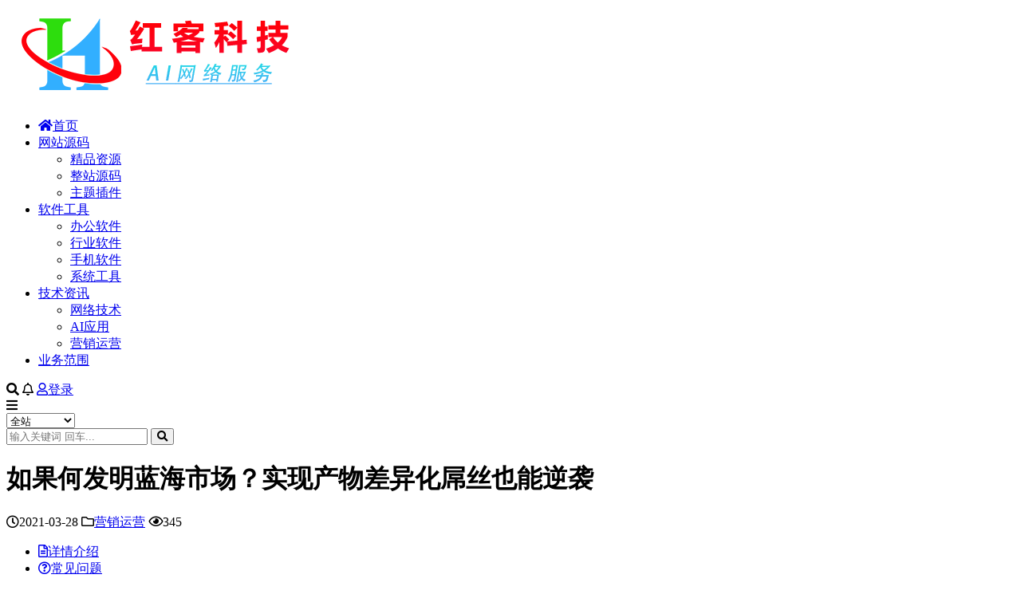

--- FILE ---
content_type: text/html; charset=UTF-8
request_url: https://www.hongke123.com/1247.html
body_size: 14995
content:
<!DOCTYPE html>
<html dir="ltr" lang="zh-Hans" data-bs-theme="light">
<head>
	<meta http-equiv="Content-Type" content="text/html; charset=UTF-8">
	<meta name="viewport" content="width=device-width, initial-scale=1">
	<link rel="profile" href="https://gmpg.org/xfn/11">
	<title>如果何发明蓝海市场？实现产物差异化屌丝也能逆袭 - 红客科技</title>

		<!-- All in One SEO Pro 4.9.0 - aioseo.com -->
	<meta name="description" content="此刻许多卖家都在说淘宝很难，水很深，竞争越来越大，时机越来越小。这个我不是完全承认的，介入淘宝的卖家的" />
	<meta name="robots" content="max-image-preview:large" />
	<meta name="author" content="admin"/>
	<meta name="msvalidate.01" content="0f480ceca8c140fc8f18a1d2fbc1c50a" />
	<meta name="baidu-site-verification" content="xU60NSEFZ6ynDkQE" />
	<meta name="keywords" content="淘宝直通车,淘宝运营,电子商务" />
	<link rel="canonical" href="https://www.hongke123.com/1247.html" />
	<meta name="generator" content="All in One SEO Pro (AIOSEO) 4.9.0" />
		<script type="application/ld+json" class="aioseo-schema">
			{"@context":"https:\/\/schema.org","@graph":[{"@type":"BlogPosting","@id":"https:\/\/www.hongke123.com\/1247.html#blogposting","name":"\u5982\u679c\u4f55\u53d1\u660e\u84dd\u6d77\u5e02\u573a\uff1f\u5b9e\u73b0\u4ea7\u7269\u5dee\u5f02\u5316\u5c4c\u4e1d\u4e5f\u80fd\u9006\u88ad - \u7ea2\u5ba2\u79d1\u6280","headline":"\u5982\u679c\u4f55\u53d1\u660e\u84dd\u6d77\u5e02\u573a\uff1f\u5b9e\u73b0\u4ea7\u7269\u5dee\u5f02\u5316\u5c4c\u4e1d\u4e5f\u80fd\u9006\u88ad","author":{"@id":"https:\/\/www.hongke123.com\/author\/b29dc0d722bc70f6#author"},"publisher":{"@id":"https:\/\/www.hongke123.com\/#organization"},"image":{"@type":"ImageObject","url":"https:\/\/www.hongke123.com\/wp-content\/uploads\/2024\/09\/e84bf01b1f81e4d.png","@id":"https:\/\/www.hongke123.com\/#articleImage","width":113,"height":113},"datePublished":"2021-03-28T05:24:01+08:00","dateModified":"2022-04-08T14:25:14+08:00","inLanguage":"zh-CN","mainEntityOfPage":{"@id":"https:\/\/www.hongke123.com\/1247.html#webpage"},"isPartOf":{"@id":"https:\/\/www.hongke123.com\/1247.html#webpage"},"articleSection":"\u8425\u9500\u8fd0\u8425, \u6dd8\u5b9d\u76f4\u901a\u8f66, \u6dd8\u5b9d\u8fd0\u8425, \u7535\u5b50\u5546\u52a1"},{"@type":"BreadcrumbList","@id":"https:\/\/www.hongke123.com\/1247.html#breadcrumblist","itemListElement":[{"@type":"ListItem","@id":"https:\/\/www.hongke123.com#listItem","position":1,"name":"\u4e3b\u9875","item":"https:\/\/www.hongke123.com","nextItem":{"@type":"ListItem","@id":"https:\/\/www.hongke123.com\/technology#listItem","name":"\u6280\u672f\u8d44\u8baf"}},{"@type":"ListItem","@id":"https:\/\/www.hongke123.com\/technology#listItem","position":2,"name":"\u6280\u672f\u8d44\u8baf","item":"https:\/\/www.hongke123.com\/technology","nextItem":{"@type":"ListItem","@id":"https:\/\/www.hongke123.com\/technology\/yx#listItem","name":"\u8425\u9500\u8fd0\u8425"},"previousItem":{"@type":"ListItem","@id":"https:\/\/www.hongke123.com#listItem","name":"\u4e3b\u9875"}},{"@type":"ListItem","@id":"https:\/\/www.hongke123.com\/technology\/yx#listItem","position":3,"name":"\u8425\u9500\u8fd0\u8425","item":"https:\/\/www.hongke123.com\/technology\/yx","nextItem":{"@type":"ListItem","@id":"https:\/\/www.hongke123.com\/1247.html#listItem","name":"\u5982\u679c\u4f55\u53d1\u660e\u84dd\u6d77\u5e02\u573a\uff1f\u5b9e\u73b0\u4ea7\u7269\u5dee\u5f02\u5316\u5c4c\u4e1d\u4e5f\u80fd\u9006\u88ad"},"previousItem":{"@type":"ListItem","@id":"https:\/\/www.hongke123.com\/technology#listItem","name":"\u6280\u672f\u8d44\u8baf"}},{"@type":"ListItem","@id":"https:\/\/www.hongke123.com\/1247.html#listItem","position":4,"name":"\u5982\u679c\u4f55\u53d1\u660e\u84dd\u6d77\u5e02\u573a\uff1f\u5b9e\u73b0\u4ea7\u7269\u5dee\u5f02\u5316\u5c4c\u4e1d\u4e5f\u80fd\u9006\u88ad","previousItem":{"@type":"ListItem","@id":"https:\/\/www.hongke123.com\/technology\/yx#listItem","name":"\u8425\u9500\u8fd0\u8425"}}]},{"@type":"Organization","@id":"https:\/\/www.hongke123.com\/#organization","name":"\u7ea2\u5ba2\u79d1\u6280","description":"AI\u6280\u672f\u670d\u52a1","url":"https:\/\/www.hongke123.com\/","logo":{"@type":"ImageObject","url":"https:\/\/www.hongke123.com\/wp-content\/uploads\/2024\/09\/e84bf01b1f81e4d.png","@id":"https:\/\/www.hongke123.com\/1247.html\/#organizationLogo","width":113,"height":113},"image":{"@id":"https:\/\/www.hongke123.com\/1247.html\/#organizationLogo"}},{"@type":"Person","@id":"https:\/\/www.hongke123.com\/author\/b29dc0d722bc70f6#author","url":"https:\/\/www.hongke123.com\/author\/b29dc0d722bc70f6","name":"admin","image":{"@type":"ImageObject","@id":"https:\/\/www.hongke123.com\/1247.html#authorImage","url":"\/\/www.hongke123.com\/wp-content\/themes\/AI-v5\/assets\/img\/avatar.png","width":96,"height":96,"caption":"admin"}},{"@type":"WebPage","@id":"https:\/\/www.hongke123.com\/1247.html#webpage","url":"https:\/\/www.hongke123.com\/1247.html","name":"\u5982\u679c\u4f55\u53d1\u660e\u84dd\u6d77\u5e02\u573a\uff1f\u5b9e\u73b0\u4ea7\u7269\u5dee\u5f02\u5316\u5c4c\u4e1d\u4e5f\u80fd\u9006\u88ad - \u7ea2\u5ba2\u79d1\u6280","description":"\u6b64\u523b\u8bb8\u591a\u5356\u5bb6\u90fd\u5728\u8bf4\u6dd8\u5b9d\u5f88\u96be\uff0c\u6c34\u5f88\u6df1\uff0c\u7ade\u4e89\u8d8a\u6765\u8d8a\u5927\uff0c\u65f6\u673a\u8d8a\u6765\u8d8a\u5c0f\u3002\u8fd9\u4e2a\u6211\u4e0d\u662f\u5b8c\u5168\u627f\u8ba4\u7684\uff0c\u4ecb\u5165\u6dd8\u5b9d\u7684\u5356\u5bb6\u7684","inLanguage":"zh-CN","isPartOf":{"@id":"https:\/\/www.hongke123.com\/#website"},"breadcrumb":{"@id":"https:\/\/www.hongke123.com\/1247.html#breadcrumblist"},"author":{"@id":"https:\/\/www.hongke123.com\/author\/b29dc0d722bc70f6#author"},"creator":{"@id":"https:\/\/www.hongke123.com\/author\/b29dc0d722bc70f6#author"},"datePublished":"2021-03-28T05:24:01+08:00","dateModified":"2022-04-08T14:25:14+08:00"},{"@type":"WebSite","@id":"https:\/\/www.hongke123.com\/#website","url":"https:\/\/www.hongke123.com\/","name":"\u7ea2\u5ba2\u79d1\u6280","description":"AI\u6280\u672f\u670d\u52a1","inLanguage":"zh-CN","publisher":{"@id":"https:\/\/www.hongke123.com\/#organization"}}]}
		</script>
		<!-- All in One SEO Pro -->

<link href="/favicon.ico" rel="icon">
<style id='wp-img-auto-sizes-contain-inline-css'>
img:is([sizes=auto i],[sizes^="auto," i]){contain-intrinsic-size:3000px 1500px}
/*# sourceURL=wp-img-auto-sizes-contain-inline-css */
</style>
<style id='wp-block-library-inline-css'>
:root{--wp-block-synced-color:#7a00df;--wp-block-synced-color--rgb:122,0,223;--wp-bound-block-color:var(--wp-block-synced-color);--wp-editor-canvas-background:#ddd;--wp-admin-theme-color:#007cba;--wp-admin-theme-color--rgb:0,124,186;--wp-admin-theme-color-darker-10:#006ba1;--wp-admin-theme-color-darker-10--rgb:0,107,160.5;--wp-admin-theme-color-darker-20:#005a87;--wp-admin-theme-color-darker-20--rgb:0,90,135;--wp-admin-border-width-focus:2px}@media (min-resolution:192dpi){:root{--wp-admin-border-width-focus:1.5px}}.wp-element-button{cursor:pointer}:root .has-very-light-gray-background-color{background-color:#eee}:root .has-very-dark-gray-background-color{background-color:#313131}:root .has-very-light-gray-color{color:#eee}:root .has-very-dark-gray-color{color:#313131}:root .has-vivid-green-cyan-to-vivid-cyan-blue-gradient-background{background:linear-gradient(135deg,#00d084,#0693e3)}:root .has-purple-crush-gradient-background{background:linear-gradient(135deg,#34e2e4,#4721fb 50%,#ab1dfe)}:root .has-hazy-dawn-gradient-background{background:linear-gradient(135deg,#faaca8,#dad0ec)}:root .has-subdued-olive-gradient-background{background:linear-gradient(135deg,#fafae1,#67a671)}:root .has-atomic-cream-gradient-background{background:linear-gradient(135deg,#fdd79a,#004a59)}:root .has-nightshade-gradient-background{background:linear-gradient(135deg,#330968,#31cdcf)}:root .has-midnight-gradient-background{background:linear-gradient(135deg,#020381,#2874fc)}:root{--wp--preset--font-size--normal:16px;--wp--preset--font-size--huge:42px}.has-regular-font-size{font-size:1em}.has-larger-font-size{font-size:2.625em}.has-normal-font-size{font-size:var(--wp--preset--font-size--normal)}.has-huge-font-size{font-size:var(--wp--preset--font-size--huge)}.has-text-align-center{text-align:center}.has-text-align-left{text-align:left}.has-text-align-right{text-align:right}.has-fit-text{white-space:nowrap!important}#end-resizable-editor-section{display:none}.aligncenter{clear:both}.items-justified-left{justify-content:flex-start}.items-justified-center{justify-content:center}.items-justified-right{justify-content:flex-end}.items-justified-space-between{justify-content:space-between}.screen-reader-text{border:0;clip-path:inset(50%);height:1px;margin:-1px;overflow:hidden;padding:0;position:absolute;width:1px;word-wrap:normal!important}.screen-reader-text:focus{background-color:#ddd;clip-path:none;color:#444;display:block;font-size:1em;height:auto;left:5px;line-height:normal;padding:15px 23px 14px;text-decoration:none;top:5px;width:auto;z-index:100000}html :where(.has-border-color){border-style:solid}html :where([style*=border-top-color]){border-top-style:solid}html :where([style*=border-right-color]){border-right-style:solid}html :where([style*=border-bottom-color]){border-bottom-style:solid}html :where([style*=border-left-color]){border-left-style:solid}html :where([style*=border-width]){border-style:solid}html :where([style*=border-top-width]){border-top-style:solid}html :where([style*=border-right-width]){border-right-style:solid}html :where([style*=border-bottom-width]){border-bottom-style:solid}html :where([style*=border-left-width]){border-left-style:solid}html :where(img[class*=wp-image-]){height:auto;max-width:100%}:where(figure){margin:0 0 1em}html :where(.is-position-sticky){--wp-admin--admin-bar--position-offset:var(--wp-admin--admin-bar--height,0px)}@media screen and (max-width:600px){html :where(.is-position-sticky){--wp-admin--admin-bar--position-offset:0px}}

/*# sourceURL=wp-block-library-inline-css */
</style>
<link rel='stylesheet' id='csf-fa5-css' href='//cdn.jsdelivr.net/npm/@fortawesome/fontawesome-free@5.15.4/css/all.min.css?ver=5.15.4' media='all' />
<link rel='stylesheet' id='csf-fa5-v4-shims-css' href='//cdn.jsdelivr.net/npm/@fortawesome/fontawesome-free@5.15.4/css/v4-shims.min.css?ver=5.15.4' media='all' />
<link rel='stylesheet' id='main-css' href='https://www.hongke123.com/wp-content/themes/AI-v5/assets/css/main.min.css?ver=9.5' media='all' />
<script id="image-watermark-no-right-click-js-before">
var iwArgsNoRightClick = {"rightclick":"N","draganddrop":"N","devtools":"Y","enableToast":"Y","toastMessage":"This content is protected"};

//# sourceURL=image-watermark-no-right-click-js-before
</script>
<script src="https://www.hongke123.com/wp-content/plugins/image-watermark/js/no-right-click.js?ver=2.0.4" id="image-watermark-no-right-click-js"></script>
<script src="//cdn.jsdelivr.net/npm/jquery@3.6.0/dist/jquery.min.js?ver=3.6.0" id="jquery-js"></script>
<style type="text/css">
@media (min-width: 1200px){ .container-xl, .container-lg, .container-md, .container-sm, .container { max-width: 1440px; } }
</style><style type="text/css">.heading{width:10金币;}.heading{width:1.N折;}.heading{width:10个;}</style></head>

<body data-rsssl=1 class="wp-singular post-template-default single single-post postid-1247 single-format-standard wp-theme-AI-v5">


<header class="site-header">

    <div class="container"> <!-- container-fluid px-lg-5 -->
	    <div class="navbar">
	      <!-- logo -->
	      <div class="logo-wrapper">
<a rel="nofollow noopener noreferrer" href="https://www.hongke123.com/"><img class="logo regular" data-light="/uploads/logo.png" data-dark="/uploads/logo.png" src="/uploads/logo.png" alt="红客科技"></a></div>

	      <div class="sep"></div>
	      
	      <nav class="main-menu d-none d-lg-block">
	        <ul id="header-navbar" class="nav-list"><li class="menu-item"><a href="https://www.hongke123.com/"><i class="fas fa-home me-1"></i>首页</a></li>
<li class="menu-item menu-item-has-children"><a href="https://www.hongke123.com/rjym">网站源码</a>
<ul class="sub-menu">
	<li class="menu-item"><a href="https://www.hongke123.com/rjym/jp">精品资源</a></li>
	<li class="menu-item"><a href="https://www.hongke123.com/rjym/ym">整站源码</a></li>
	<li class="menu-item"><a href="https://www.hongke123.com/rjym/cj">主题插件</a></li>
</ul>
</li>
<li class="menu-item menu-item-has-children"><a href="https://www.hongke123.com/dnrj">软件工具</a>
<ul class="sub-menu">
	<li class="menu-item"><a href="https://www.hongke123.com/dnrj/bgrj">办公软件</a></li>
	<li class="menu-item"><a href="https://www.hongke123.com/dnrj/hyrj">行业软件</a></li>
	<li class="menu-item"><a href="https://www.hongke123.com/dnrj/sjrj">手机软件</a></li>
	<li class="menu-item"><a href="https://www.hongke123.com/dnrj/xtgj">系统工具</a></li>
</ul>
</li>
<li class="menu-item menu-item-has-children"><a href="https://www.hongke123.com/technology">技术资讯</a>
<ul class="sub-menu">
	<li class="menu-item"><a href="https://www.hongke123.com/technology/js">网络技术</a></li>
	<li class="menu-item"><a href="https://www.hongke123.com/technology/ai">AI应用</a></li>
	<li class="menu-item"><a href="https://www.hongke123.com/technology/yx">营销运营</a></li>
</ul>
</li>
<li class="menu-item"><a href="https://www.hongke123.com/yewu">业务范围</a></li>
</ul>	      </nav>
	      
	      <div class="actions">
	        



	<span class="action-btn toggle-search" rel="nofollow noopener noreferrer" title="站内搜索"><i class="fas fa-search"></i></span>

	<span class="action-btn toggle-notify" rel="nofollow noopener noreferrer" title="网站公告"><i class="fa fa-bell-o"></i></span>



	<a class="action-btn login-btn btn-sm btn" rel="nofollow noopener noreferrer" href="https://www.hongke123.com/login?redirect_to=https%3A%2F%2Fwww.hongke123.com%2F1247.html"><i class="far fa-user me-1"></i>登录</a>


	        <div class="burger d-flex d-lg-none"><i class="fas fa-bars"></i></div>
	      </div>

	      	      <div class="navbar-search">
<div class="search-form">
    <form method="get" action="https://www.hongke123.com/">
                    <div class="search-select">
                <select  name='cat' id='cat-search-select-2' class='form-select'>
	<option value=''>全站</option>
	<option class="level-0" value="17317">技术资讯</option>
	<option class="level-1" value="17486">&nbsp;&nbsp;&nbsp;AI应用</option>
	<option class="level-1" value="3">&nbsp;&nbsp;&nbsp;网络技术</option>
	<option class="level-1" value="2">&nbsp;&nbsp;&nbsp;营销运营</option>
	<option class="level-0" value="17230">软件工具</option>
	<option class="level-1" value="17314">&nbsp;&nbsp;&nbsp;操作系统</option>
	<option class="level-1" value="17273">&nbsp;&nbsp;&nbsp;办公软件</option>
	<option class="level-1" value="17269">&nbsp;&nbsp;&nbsp;系统工具</option>
	<option class="level-1" value="17268">&nbsp;&nbsp;&nbsp;行业软件</option>
	<option class="level-1" value="17231">&nbsp;&nbsp;&nbsp;手机软件</option>
	<option class="level-0" value="17229">网站源码</option>
	<option class="level-1" value="17233">&nbsp;&nbsp;&nbsp;主题插件</option>
	<option class="level-1" value="17232">&nbsp;&nbsp;&nbsp;整站源码</option>
	<option class="level-1" value="4">&nbsp;&nbsp;&nbsp;精品资源</option>
	<option class="level-0" value="1">未分类</option>
</select>
            </div>
        
        <div class="search-fields">
          <input type="text" class="" placeholder="输入关键词 回车..." autocomplete="off" value="" name="s" required="required">
          <button title="点击搜索" type="submit"><i class="fas fa-search"></i></button>
      </div>
  </form>
</div>
</div>
		  	      
	    </div>
    </div>

</header>

<div class="header-gap"></div>


<!-- **************** MAIN CONTENT START **************** -->
<main>
	




<div class="container mt-2 mt-sm-4">
	<div class="row g-2 g-md-3 g-lg-4">

		<div class="content-wrapper col-md-12 col-lg-9" data-sticky-content>
			<div class="card">

									<div class="article-header">
						<h1 class="post-title mb-2 mb-lg-3">如果何发明蓝海市场？实现产物差异化屌丝也能逆袭</h1>						<div class="article-meta">
								<span class="meta-date"><i class="far fa-clock me-1"></i>2021-03-28</span>

	<span class="meta-cat-dot"><i class="far fa-folder me-1"></i><a href="https://www.hongke123.com/technology/yx">营销运营</a></span>



	<span class="meta-views"><i class="far fa-eye me-1"></i>345</span>



	<span class="meta-edit"></span></span>
						</div>
					</div>
				
				
				
				

<div class="single-content-nav">
  <ul class="nav nav-pills" id="pills-tab" role="tablist">

    <li class="nav-item" role="presentation">
      <a class="nav-link active" id="pills-details-tab" data-toggle="pill" href="#pills-details" role="tab" aria-controls="pills-details" aria-selected="true"><i class="far fa-file-alt me-1"></i>详情介绍</a>
    </li>

        <li class="nav-item" role="presentation">
      <a class="nav-link" id="pills-faq-tab" data-toggle="pill" href="#pills-faq" role="tab" aria-controls="pills-faq" aria-selected="false"><i class="far fa-question-circle me-1"></i>常见问题</a>
    </li>
    
        
  </ul>
</div>


<div class="tab-content" id="pills-tabContent">
	<div class="tab-pane fade show active" id="pills-details" role="tabpanel" aria-labelledby="pills-details-tab">
		
		<article class="post-content post-1247 post type-post status-publish format-standard hentry category-yx tag-1479 tag-190 tag-1472" >
			<p>此刻许多卖家都在说淘宝很难，水很深，竞争越来越大，时机越来越小。这个我不是完全承认的，介入淘宝的卖家的越来越多，竞争越来越大，这个我承认，其时淘宝的创业时机我认为照旧本钱最低的方法一致。其时我在强调一点，就是赚钱没有简单的事儿，在淘宝上随便上传图片就能卖货的日子已往了。</p>
<p align="center">
<p align="center">
</p>
<p>为什么许多卖家会认为淘宝很难呢？因为思维定式，做淘宝的大部分卖家，尤其是小卖家，做的都是大家所知道的产物。比如果：衣服、包包、鞋子之类的。我不否认，这类产物确实大概够带来客观的销售额。可是严重的竞争会把大部分卖家刷下来，尤其是小卖家。竞争大，自然就难了。</p>
<p>所以，()，小卖家我发起做蓝海产物。蓝海产物对付小卖家成功的几率照旧出格大的。那么什么是蓝海产物呢？</p>
<p>从界说上讲：现存的市场由两种海洋所构成，即红海和蓝海。“红海”代表示今存在的所有财富，也就是我们已知的市场空间；“蓝海”则代表当今还不存在的财富，这就是未知的市场空间。其次，蓝海产物具备一个显著的特征，即：无市场竞争产物或行业尚处于非猛烈竞争阶段的产物。</p>
<p>虽然，在淘宝上，这个观念会有一些变革，蓝海产物就是在淘宝上还没被深度挖掘的产物（大概线下很常见了，可是网上的销量照旧有限的）。这类产物的特点是：法宝数不多，可是搜索量很可观。我们挖掘蓝海产物，主要关注的就是这个两个指标。</p>
<p>在前几年，这类产物很好找，也很容易坐起来。可是到此刻电商越来越普及，不颠末阐明的话去找蓝海产物变得越来越难了。本日我就和大家说下：现阶段，蓝海产物如果何去挖掘。</p>
<p>本日的内容我们先讲理论，后说实操。讲理论的原因是为了让大家更好的了解要领。</p>
<p><strong>一、首先我数一下蓝海产物能够给你带来什么？</strong></p>
<p>1、选对了产物，尤其是对付新插手淘宝的新手卖家，便是成功了90%。这句话我说的一点也不浮夸。我举个我朋友的例子，我朋友本年开始做凉皮，(拼多多货源平台)，虽然此刻是淡季，用这个仅仅是举一个例子（就是用咱的要领阐明出来的）。</p>
<p align="center">
<p align="center">
</p>
<p>从上图可以看出来一个C店一个月一个单款可以卖出上千份（此刻是绝对的淡季，旺季什么程度，你可想而知吧）的销量。而且凉皮是一个在普通不外的产物了，谁会想到淘宝上的生意能这么好做？</p>
<p>下面是月选择的趋势，是最近1年的整体搜索趋势。</p>
<p align="center">
<p align="center">
</p>
<p>我们再看这个产物的法宝数，如果下图：</p>
<p align="center">
<p align="center">
</p>
<p>最大的词，才不到3万的法宝数，这个和那些动辄就几十万法宝的类目较量，(店家网：抖音运营资料)，那竞争就小太多了，做起来也就相对容易许多了。关键词的搜索指数很客观，这种环境下，只要有点<span>运营</span>本领，随意操作就到了首页。而且这个产物有一个很好地特点，就是如果果你的产物没问题，转头客很是的多。</p>
<p>2、晋升做淘宝的信心，俗话说一鼓作气，再而衰，三而竭，一直不成功你能坚持多久？大家可以本身问下。我感受能坚持一年的少之又少了吧。</p>
<p>3因为竞争低的原因，蓝海产物的推广本钱低，风险低，很容易的赚到钱。</p>
<p>在这里我要强调一下，找蓝海产物，不是说去找很快就能找到，这个要一连挖掘，简单就能赚钱的对象不会轮到你的。</p>
<p><strong>二、下面我们来说，蓝海产物我们要如果何去找。或许有如果下几个要领：</strong></p>
<p>淘宝排行榜；</p>
<p>通过生意照料查察行业热词榜；</p>
<p>朋友圈微商产物。</p>
<p><strong>1</strong><strong>、我们首先说淘宝排行榜</strong></p>
<p align="center">
<p align="center">
</p>
<p>图4（图片来自“淘宝网”，仅供参考）</p>
<p>大家可以先看下热搜词，就是淘宝首页，搜素框下面的那些词，这个不仅纯的是搜索量大的，也大概是淘宝颠末几年的数据积累，有预爆趋势的词，会主动添加。淘宝主动添加的大概是很好地词，大家可以关注一下。</p>
<p>下面我们可以点击更多，(专业电商培训)，这里就是淘宝排行榜了，这里我们也可以直接点链接进入：</p>
<p align="center">
<p align="center">
</p>
<p>图5（图片来自“淘宝网”，仅供参考）</p>
<p>淘宝排行榜由今天关注上升榜和一周关注热门榜。今天的数据有偶然性，大概是因为有活动可能有人大量刷单造成的数据异常，这个我们要关注今后几天的一个变革，(红客AI软件)，如果果一连增加，那么就可以操作。比如果下图：</p>
<p align="center">
<p align="center">
</p>
<p>图6（图片来自“淘宝网”，仅供参考）</p>
<p>因为这个词我们平时打仗不多，我们可以用生意照料看下他的法宝数，及搜索量：</p>
<p align="center">
<p align="center">
</p>
<p>图7（图片来自“淘宝网”，仅供参考）</p>
<p>我们发明法宝数很少，接下来我们就要关注今后几天的数据，如果果降低，说明大概是认为操作的。如果果一连增加，我们就可以思量参与。</p>
<p>一周关注热门榜这个就较量可观了。我们要领一样，也是去查找我们不常见的词：</p>
<p align="center">
<p align="center">
</p>
<p>图8（图片来自“淘宝网”，仅供参考）</p>
<p><strong>2</strong><strong>、下面我们一下生意照料的要领</strong></p>
<p>以上是想要开店没有产物的卖家选品的一些操作思路。可是许多人已经有了网店，而且网店已经到了必然的级别，所以不想换类目，这个也是没有问题。可是，同样我们需要去阐明我们的产物，而不是随意的去上新。详细的我们可以通过市场行情，这个我发起大家订一个标准版，如果果是属性词多的大类目，这个是很有须要的。</p>
<p align="center">
<p align="center">
</p>
<p>我们通过筛选关键词，然后选择技俩。这样必然会比你胡乱上新，有很大晋升的。比方果你是做女装的，我们可以搜女装：</p>
<p align="center">
<p align="center">
</p>
<p>然后凭据法宝数排名，我们可以找法宝数少的，可是搜索量多的，然后去阐明，也会找到一个很好的切入点的。</p>
<p><strong>3</strong><strong>、最后我们说朋友圈的微商产物</strong></p>
<p>此刻许多几多人都会把微商屏蔽。其实我发起你是打开。固然微商大部分都是卖面膜可能打扮鞋子。可是只要你去关注，你会经常地发明一些新鲜产物。比如果萝卜瘦、瘦包等。因为微商流传快得特点，所以大家会打仗许多以前没有打仗过的产物。而且许多人会有习惯，微信看到了法宝之后去淘宝搜索。所以这块绝对是个时机。可是，你要一连的去关注，想要一次就找到？那是不行能的。如果果你想了解更多的<span>淘宝运营</span>常识，推荐你们加一个运营交换.内里有免费的<span>运营资料</span>供大家进修，有什么不懂的可以在群里大家彼此交换。可以越发强化本身的运营程度，晋升网店成长，学到的常识是本身的，别人拿不走。</p>

			<div class="entry-copyright">
	<i class="fas fa-info-circle me-1"></i><h4><span style="color: #ff0000;font-size: 11pt;font-family: arial, helvetica, sans-serif">下载文件文章显示网盘30天，自己及时保存，具体规则详见：</span>
<span style="font-size: 11pt;font-family: arial, helvetica, sans-serif"><a title="下载常见问题必看" href="https://www.hongke123.com/wenti" target="_blank" rel="noopener"><span style="color: #0000ff"><strong>查看常见问题说明？</strong></span></a></span>
<span style="color: #ff0000;font-size: 11pt;font-family: arial, helvetica, sans-serif">单下载文件不包含安装或技术指导，下载之前认真看完常见问题说明！</span>
<span style="color: #ff0000;font-size: 11pt;font-family: arial, helvetica, sans-serif">遇到网盘链接失效无法下载，联系站长处理！</span>
<span style="color: #ff0000;font-size: 11pt;font-family: arial, helvetica, sans-serif">本站资源售价只是赞助，收取费用仅维持本站的日常运营所需！如果无意侵犯了您的权益请与我们联系，我们将在24小时内删除！</span></h4></div>
		</article>

		<div class="site-addswarp pc bottum"><a href="https://www.hongke123.com/11848.html" target="_blank" rel="nofollow noopener noreferrer" data-toggle="tooltip" data-html="true" title="站内广告：虚拟机去虚拟化成品系统"><img src="/uploads/ads.jpg" style=" width: 100%; "></a></div>
		
<div class="entry-tags">
	<i class="fas fa-tags me-1"></i>
			<a href="https://www.hongke123.com/tag/%e6%b7%98%e5%ae%9d%e7%9b%b4%e9%80%9a%e8%bd%a6" rel="tag">淘宝直通车</a>
			<a href="https://www.hongke123.com/tag/%e6%b7%98%e5%ae%9d%e8%bf%90%e8%90%a5" rel="tag">淘宝运营</a>
			<a href="https://www.hongke123.com/tag/%e7%94%b5%e5%ad%90%e5%95%86%e5%8a%a1" rel="tag">电子商务</a>
	</div>
		
<div class="entry-social">

	<div class="row mt-2 mt-lg-3">
		
		<div class="col">
						<a class="share-author" href="https://www.hongke123.com/author/b29dc0d722bc70f6">
				<div class="avatar me-1"><img class="avatar-img rounded-circle border border-white border-3 shadow" src="//www.hongke123.com/wp-content/themes/AI-v5/assets/img/avatar.png" alt="">
				</div>admin            </a>
            		</div>

		<div class="col-auto">
			
						<a class="btn btn-sm btn-info-soft post-share-btn" href="javascript:void(0);"><i class="fas fa-share-alt me-1"></i>分享</a>
			
						<a class="btn btn-sm btn-success-soft post-fav-btn" href="javascript:void(0);" data-is="1"><i class="far fa-star me-1"></i></i>收藏</a>
			
			
		</div>
	</div>

</div>	</div>


		<div class="tab-pane fade" id="pills-faq" role="tabpanel" aria-labelledby="pills-faq-tab">
	
	    <ol class="list-group list-group-numbered">
		  		  	<li class="list-group-item list-group-item-info d-flex justify-content-between align-items-start">
			    <div class="ms-2 me-auto">
			      <div class="fw-bold">如何购买下载网站资源？</div>
			      <div class="text-muted">找到自己需要的软件教程文章页面，在线付款后自动显示网盘链接，下载搭建安装就可以使用！</div>
			    </div>
			</li>
	    		  	<li class="list-group-item list-group-item-info d-flex justify-content-between align-items-start">
			    <div class="ms-2 me-auto">
			      <div class="fw-bold">文章资源购买后是否包更新，具体规则是什么？</div>
			      <div class="text-muted"><p>自助购买的资源更新服务规则如下：</p><p><strong>普通用户：</strong></p><p>每次购买订单显示网盘链接有效期30天（有效期内资源更新可重复下载，不包含 30 天后的资源后续更新服务）。</p><p><strong>月VIP会员 / 年VIP会员：</strong></p><p>针对标注“VIP会员免费”的文章：可免费查看使用；链接有效期与会员期保持一致（有效期内资源更新可重复下载，过期自动失效需重购）；</p><p>针对标注“VIP会员折扣”的文章：享对应折扣优惠；订单显示网盘链接有效期 30 天（有效期内资源更新可重复下载，不包含 30 天后的资源后续更新服务）</p><p><strong>永久会员：</strong></p><p>针对标注“永久会员免费”的文章；订单显示链接永久有效，后续资源更新可随时重新下载；</p></div>
			    </div>
			</li>
	    		  	<li class="list-group-item list-group-item-info d-flex justify-content-between align-items-start">
			    <div class="ms-2 me-auto">
			      <div class="fw-bold">如何开通网站会员？</div>
			      <div class="text-muted">目前网站会员机制有月费会员¥69、年费会员¥299和永久会员¥599，
注册账户后进到个人中心升级自己需要的会员等级即可。</div>
			    </div>
			</li>
	    		  	<li class="list-group-item list-group-item-info d-flex justify-content-between align-items-start">
			    <div class="ms-2 me-auto">
			      <div class="fw-bold">免费或者VIP会员资源能否直接商用？</div>
			      <div class="text-muted">本站所有资源的版权均归属原作者所有，站内提供的资源（含部分来自互联网的整理内容）仅用于学习研究，严禁直接商用或用于任何非法用途。
若因违规商用、非法使用等行为引发版权纠纷或法律责任，相关后果均由使用者自行承担。如您的合法权益因本站资源受到侵害，请及时与我们联系，我们将在 24 小时内完成对应资源的删除处理。</div>
			    </div>
			</li>
	    		  	<li class="list-group-item list-group-item-info d-flex justify-content-between align-items-start">
			    <div class="ms-2 me-auto">
			      <div class="fw-bold">下载的资源软件源码工具用不了？</div>
			      <div class="text-muted">需要说明的是，世界上没有 100% 无 Bug 的源码工具。本站提供的所有源码、软件及工具，均经过实测验证，可正常搭建、安装并使用。
使用过程中遇到少量小问题属于正常现象，不会影响核心功能的正常使用。同时，软件源码需持续迭代更新，后续推出的新版本，会针对性修复旧版存在的问题，优化使用体验。</div>
			    </div>
			</li>
	    		  	<li class="list-group-item list-group-item-info d-flex justify-content-between align-items-start">
			    <div class="ms-2 me-auto">
			      <div class="fw-bold">付款后无法显示下载地址或者无法查看内容？</div>
			      <div class="text-muted">如果您已经成功付款但是网站没有弹出成功提示，请联系站长提供付款信息为您处理。</div>
			    </div>
			</li>
	    		  	<li class="list-group-item list-group-item-info d-flex justify-content-between align-items-start">
			    <div class="ms-2 me-auto">
			      <div class="fw-bold">购买该资源后，可以退款吗？</div>
			      <div class="text-muted"><p>1、请您在下载前仔细查阅文章页面介绍说明，确认具备相关搭建安装能力后再进行下载操作。</p><p>2、软件源码具有可复制性，<strong>因个人技术不足无法搭建安装、或以 “白嫖” 为目的编造理由提出的退款申请，一律不予受理</strong>。</p><p>3、若经核实，确实存在<strong>源码本身质量问题导致无法正常使用</strong>的情况，支持退款，或为您更换同类型软件源码。</p></div>
			    </div>
			</li>
	    		</ol>

	</div>
	
	
</div>


			</div>
			
			

<div class="entry-navigation">
    <div class="row g-3">
                <div class="col-lg-6 col-12">
            <a class="entry-page-prev" href="https://www.hongke123.com/1246.html" title="如果何让网店转化率在双十二时暴涨？">
                <div class="entry-page-icon"><i class="fas fa-arrow-left"></i></div>
                <div class="entry-page-info">
                    <span class="d-block rnav">上一篇</span>
                    <div class="title">如果何让网店转化率在双十二时暴涨？</div>
                </div>
            </a>
        </div>
                        <div class="col-lg-6 col-12">
            <a class="entry-page-next" href="https://www.hongke123.com/1248.html" title="网店筹划：内功优化之内页疆场机关，网店定位就是那么神奇！">
                <div class="entry-page-info">
                    <span class="d-block rnav">下一篇</span>
                    <div class="title">网店筹划：内功优化之内页疆场机关，网店定位就是那么神奇！</div>
                </div>
                <div class="entry-page-icon"><i class="fas fa-arrow-right"></i></div>
            </a>
        </div>
            </div>
</div>			
			
<div class="related-posts">
   <h2 class="related-posts-title"><i class="fab fa-hive me-1"></i>相关文章</h2>
   <div class="row g-2 g-md-3 row-cols-2 row-cols-md-3 row-cols-lg-4">
    

	<div class="col">
		<article class="post-item item-grid">

			<div class="tips-badge position-absolute top-0 start-0 z-1 m-2">
				
				
			</div>
			

<div class="entry-media ratio ratio-4x3">
	<a target="" class="media-img lazy bg-cover bg-center" href="https://www.hongke123.com/6347.html" title="拼多多商品搜索热度多少算合格？如何查看搜索流量？" data-bg="/uploads/Thumbnail.jpg">

		
		<!-- 音视频缩略图 -->
		
	</a>
</div>			<div class="entry-wrapper">
									<div class="entry-cat-dot"><a href="https://www.hongke123.com/technology/yx">营销运营</a></div>
				
				<h2 class="entry-title">
					<a target="" href="https://www.hongke123.com/6347.html" title="拼多多商品搜索热度多少算合格？如何查看搜索流量？">拼多多商品搜索热度多少算合格？如何查看搜索流量？</a>
				</h2>

									<div class="entry-desc">拼多多商品的关键词热度是非常重要的一件事，因为用户都是通过在搜索栏输入关键字来查...</div>
				
				
<div class="entry-meta">

		<span class="meta-date"><i class="far fa-clock me-1"></i><time class="pub-date" datetime="2021-06-10T21:10:02+08:00">5 年前</time></span>
	
	
	
		<span class="meta-views"><i class="far fa-eye me-1"></i>377</span>
	
	
</div>			</div>
		</article>
	</div>



	<div class="col">
		<article class="post-item item-grid">

			<div class="tips-badge position-absolute top-0 start-0 z-1 m-2">
				
				
			</div>
			

<div class="entry-media ratio ratio-4x3">
	<a target="" class="media-img lazy bg-cover bg-center" href="https://www.hongke123.com/9990.html" title="直通车关键词竞争指数是什么意思？怎么算？" data-bg="/uploads/Thumbnail.jpg">

		
		<!-- 音视频缩略图 -->
		
	</a>
</div>			<div class="entry-wrapper">
									<div class="entry-cat-dot"><a href="https://www.hongke123.com/technology/yx">营销运营</a></div>
				
				<h2 class="entry-title">
					<a target="" href="https://www.hongke123.com/9990.html" title="直通车关键词竞争指数是什么意思？怎么算？">直通车关键词竞争指数是什么意思？怎么算？</a>
				</h2>

									<div class="entry-desc">对于淘宝商家来说，可以使用淘宝直通车推广方式，这种推广方式的效果非常的不错，淘宝...</div>
				
				
<div class="entry-meta">

		<span class="meta-date"><i class="far fa-clock me-1"></i><time class="pub-date" datetime="2021-12-13T04:05:02+08:00">4 年前</time></span>
	
	
	
		<span class="meta-views"><i class="far fa-eye me-1"></i>632</span>
	
	
</div>			</div>
		</article>
	</div>



	<div class="col">
		<article class="post-item item-grid">

			<div class="tips-badge position-absolute top-0 start-0 z-1 m-2">
				
				
			</div>
			

<div class="entry-media ratio ratio-4x3">
	<a target="" class="media-img lazy bg-cover bg-center" href="https://www.hongke123.com/1172.html" title="看！2020 这些品牌最会跨界!" data-bg="https://qnssl.niaogebiji.com/609286735fe994c4a13003.50459900.png">

		
		<!-- 音视频缩略图 -->
		
	</a>
</div>			<div class="entry-wrapper">
									<div class="entry-cat-dot"><a href="https://www.hongke123.com/technology/yx">营销运营</a></div>
				
				<h2 class="entry-title">
					<a target="" href="https://www.hongke123.com/1172.html" title="看！2020 这些品牌最会跨界!">看！2020 这些品牌最会跨界!</a>
				</h2>

									<div class="entry-desc">2020是超过界线的一年，全人类超过地域、国度、肤色的界线，站在了同一征战线。打...</div>
				
				
<div class="entry-meta">

		<span class="meta-date"><i class="far fa-clock me-1"></i><time class="pub-date" datetime="2021-03-28T01:34:01+08:00">5 年前</time></span>
	
	
	
		<span class="meta-views"><i class="far fa-eye me-1"></i>338</span>
	
	
</div>			</div>
		</article>
	</div>



	<div class="col">
		<article class="post-item item-grid">

			<div class="tips-badge position-absolute top-0 start-0 z-1 m-2">
				
				
			</div>
			

<div class="entry-media ratio ratio-4x3">
	<a target="" class="media-img lazy bg-cover bg-center" href="https://www.hongke123.com/8255.html" title="拼多多多多场景是什么意思？多多场景怎么用？" data-bg="/uploads/Thumbnail.jpg">

		
		<!-- 音视频缩略图 -->
		
	</a>
</div>			<div class="entry-wrapper">
									<div class="entry-cat-dot"><a href="https://www.hongke123.com/technology/yx">营销运营</a></div>
				
				<h2 class="entry-title">
					<a target="" href="https://www.hongke123.com/8255.html" title="拼多多多多场景是什么意思？多多场景怎么用？">拼多多多多场景是什么意思？多多场景怎么用？</a>
				</h2>

									<div class="entry-desc">拼多多的多多场景有部分商家可能知道，但是也有商家也不了解，还在询问是什么意思?所...</div>
				
				
<div class="entry-meta">

		<span class="meta-date"><i class="far fa-clock me-1"></i><time class="pub-date" datetime="2021-08-23T19:35:02+08:00">4 年前</time></span>
	
	
	
		<span class="meta-views"><i class="far fa-eye me-1"></i>474</span>
	
	
</div>			</div>
		</article>
	</div>

    </div>
</div>

			
		</div>

		<div class="sidebar-wrapper col-md-12 col-lg-3 h-100" data-sticky>
			<div class="sidebar">
				<div id="ri_sidebar_posts_widget-3" class="widget sidebar-posts-list">
<h5 class="widget-title">文章热门</h5>

<div class="row g-3 row-cols-1">
  
    <div class="col">
      <article class="post-item item-list">

        <div class="entry-media ratio ratio-3x2 col-auto">
          <a target="" class="media-img lazy" href="https://www.hongke123.com/4262.html" title="房产中介公司怎么做网络推广，6种网络推广方式" data-bg="/wp-content/uploads/allimg/210422/1035033C0_0.jpg"></a>
        </div>

        <div class="entry-wrapper">
          <div class="entry-body">
            <h2 class="entry-title">
              <a target="" href="https://www.hongke123.com/4262.html" title="房产中介公司怎么做网络推广，6种网络推广方式">房产中介公司怎么做网络推广，6种网络推广方式</a>
            </h2>
          </div>
        </div>

      </article>
    </div>

  
    <div class="col">
      <article class="post-item item-list">

        <div class="entry-media ratio ratio-3x2 col-auto">
          <a target="" class="media-img lazy" href="https://www.hongke123.com/2618.html" title="我在视频号做微商：5个月加7000好友，一场活动招500个代理" data-bg="/wp-content/uploads/allimg/210401/14414I546-0.jpg"></a>
        </div>

        <div class="entry-wrapper">
          <div class="entry-body">
            <h2 class="entry-title">
              <a target="" href="https://www.hongke123.com/2618.html" title="我在视频号做微商：5个月加7000好友，一场活动招500个代理">我在视频号做微商：5个月加7000好友，一场活动招500个代理</a>
            </h2>
          </div>
        </div>

      </article>
    </div>

  
    <div class="col">
      <article class="post-item item-list">

        <div class="entry-media ratio ratio-3x2 col-auto">
          <a target="" class="media-img lazy" href="https://www.hongke123.com/2660.html" title="广告业技能进化" data-bg="/wp-content/uploads/allimg/210401/143A4Ka-0.png"></a>
        </div>

        <div class="entry-wrapper">
          <div class="entry-body">
            <h2 class="entry-title">
              <a target="" href="https://www.hongke123.com/2660.html" title="广告业技能进化">广告业技能进化</a>
            </h2>
          </div>
        </div>

      </article>
    </div>

  
    <div class="col">
      <article class="post-item item-list">

        <div class="entry-media ratio ratio-3x2 col-auto">
          <a target="" class="media-img lazy" href="https://www.hongke123.com/7136.html" title="SEO小白，经常犯的8个错误！" data-bg="/wp-content/uploads/allimg/210704/030001R36_0.jpg"></a>
        </div>

        <div class="entry-wrapper">
          <div class="entry-body">
            <h2 class="entry-title">
              <a target="" href="https://www.hongke123.com/7136.html" title="SEO小白，经常犯的8个错误！">SEO小白，经常犯的8个错误！</a>
            </h2>
          </div>
        </div>

      </article>
    </div>

  
    <div class="col">
      <article class="post-item item-list">

        <div class="entry-media ratio ratio-3x2 col-auto">
          <a target="" class="media-img lazy" href="https://www.hongke123.com/6727.html" title="竞品词创意应如何撰写？这3大技巧助你高效获取竞对流量" data-bg="/uploads/Thumbnail.jpg"></a>
        </div>

        <div class="entry-wrapper">
          <div class="entry-body">
            <h2 class="entry-title">
              <a target="" href="https://www.hongke123.com/6727.html" title="竞品词创意应如何撰写？这3大技巧助你高效获取竞对流量">竞品词创意应如何撰写？这3大技巧助你高效获取竞对流量</a>
            </h2>
          </div>
        </div>

      </article>
    </div>

  
    <div class="col">
      <article class="post-item item-list">

        <div class="entry-media ratio ratio-3x2 col-auto">
          <a target="" class="media-img lazy" href="https://www.hongke123.com/5906.html" title="百度付费推广类型有哪些？哪种推广方式更好？" data-bg="/uploads/Thumbnail.jpg"></a>
        </div>

        <div class="entry-wrapper">
          <div class="entry-body">
            <h2 class="entry-title">
              <a target="" href="https://www.hongke123.com/5906.html" title="百度付费推广类型有哪些？哪种推广方式更好？">百度付费推广类型有哪些？哪种推广方式更好？</a>
            </h2>
          </div>
        </div>

      </article>
    </div>

  </div>

</div>			</div>
		</div>

	</div>
</div>
</main>
<!-- **************** MAIN CONTENT END **************** -->

<!-- =======================
Footer START -->
<footer class="site-footer py-md-4 py-2 mt-2 mt-md-4">
	<div class="container">

		

<div class="row d-none d-lg-flex mb-3">
  <div class="col-md-4">
    <div class="logo-wrapper">
          </div>
    <div class="logo-wrapper">
<a rel="nofollow noopener noreferrer" href="https://www.hongke123.com/"><img class="logo regular" data-light="/uploads/logo.png" data-dark="/uploads/logo.png" src="/uploads/logo.png" alt="红客科技"></a></div>
    <p class="small mb-0"></p>
  </div>

  <div class="col-md-2">
    <h4 class="widget-title">快速导航</h4>
    <ul class="list-unstyled widget-links">
      <li><a href="https://www.hongke123.com/user">个人中心</a></li><li><a href="https://www.hongke123.com/tags">标签云</a></li><li><a href="/wenti">常见问题</a></li>    </ul>
  </div>

  <div class="col-md-2">
    <h4 class="widget-title">关于本站</h4>
    <ul class="list-unstyled widget-links">
      <li><a href="https://www.hongke123.com/vip-prices">VIP介绍</a></li><li><a href="/yewu">服务范围</a></li><li><a href="https://www.hongke123.com/user/">个人中心</a></li>    </ul>
  </div>

  <div class="col-md-4">
    <h4 class="widget-title">联系我们</h4>
    <div class=""><img width="80" height="80" src="https://www.hongke123.com/uploads/wx.jpg" style="float: left;" title="客服微信">如有问题可与我们在线联系。</div>
  </div>
</div>


		<div class="text-center small w-100">
			<div>Copyright © 2026 <a href="/">红客科技</a> - All rights reserved
<a href="https://www.hongke123.com/sitemap.xml" target="_blank" rel="noreferrer nofollow">网站地图</a><br></div>
			<div class=""><a href="https://beian.miit.gov.cn" target="_blank" rel="noreferrer nofollow">桂ICP备17003031号-3</a></div>
		</div>

		
		
	</div>
</footer>
<!-- =======================
Footer END -->


<!-- Back to top rollbar-->
	<div class="rollbar">
		<ul class="actions">
			<li><a target="" href="https://www.hongke123.com/" rel="nofollow noopener noreferrer"><i class="fas fa-home"></i><span>首页</span></a></li><li><a target="" href="https://www.hongke123.com/user" rel="nofollow noopener noreferrer"><i class="far fa-user"></i><span>用户中心</span></a></li><li><a target="" href="https://www.hongke123.com/vip-prices" rel="nofollow noopener noreferrer"><i class="fa fa-diamond"></i><span>会员介绍</span></a></li>		</ul>
	</div>
<div class="back-top"><i class="fas fa-caret-up"></i></div>

<!-- m-navbar -->
	<div class="m-navbar">
		<ul>
			<li><a target="" href="https://www.hongke123.com" rel="nofollow noopener noreferrer"><i class="fas fa-home"></i><span>首页</span></a></li><li><a target="" href="/technology" rel="nofollow noopener noreferrer"><i class="fas fa-laptop-code"></i><span>技术教程</span></a></li><li><a target="" href="https://www.hongke123.com/user" rel="nofollow noopener noreferrer"><i class="fas fa-user"></i><span>我的</span></a></li>		</ul>
	</div>

<!-- dimmer-->
<div class="dimmer"></div>

<div class="off-canvas">
  <div class="canvas-close"><i class="fas fa-times"></i></div>
  
  <!-- logo -->
  <div class="logo-wrapper">
<a rel="nofollow noopener noreferrer" href="https://www.hongke123.com/"><img class="logo regular" data-light="/uploads/logo.png" data-dark="/uploads/logo.png" src="/uploads/logo.png" alt="红客科技"></a></div>

  
  <div class="mobile-menu d-block d-lg-none"></div>

</div>



<script type="speculationrules">
{"prefetch":[{"source":"document","where":{"and":[{"href_matches":"/*"},{"not":{"href_matches":["/wp-*.php","/wp-admin/*","/wp-content/uploads/*","/wp-content/*","/wp-content/plugins/*","/wp-content/themes/AI-v5/*","/*\\?(.+)"]}},{"not":{"selector_matches":"a[rel~=\"nofollow\"]"}},{"not":{"selector_matches":".no-prefetch, .no-prefetch a"}}]},"eagerness":"conservative"}]}
</script>
<script type="module" src="https://www.hongke123.com/wp-content/plugins/all-in-one-seo-pack-pro/dist/Pro/assets/table-of-contents.95d0dfce.js?ver=4.9.0" id="aioseo/js/src/vue/standalone/blocks/table-of-contents/frontend.js-js"></script>
<script src="//cdn.jsdelivr.net/gh/highlightjs/cdn-release@11.7.0/build/highlight.min.js?ver=11.7.0" id="highlight-js"></script>
<script src="https://www.hongke123.com/wp-content/themes/AI-v5/assets/js/vendor.min.js?ver=9.5" id="vendor-js"></script>
<script id="main-js-extra">
var zb = {"home_url":"https://www.hongke123.com","ajax_url":"https://www.hongke123.com/wp-admin/admin-ajax.php","theme_url":"https://www.hongke123.com/wp-content/themes/AI-v5","singular_id":"1247","post_content_nav":"0","site_popup_login":"1","site_notify_auto":"1","current_user_id":"0","ajax_nonce":"d79f37d997","gettext":{"__copypwd":"\u5bc6\u7801\u5df2\u590d\u5236\u526a\u8d34\u677f","__copybtn":"\u590d\u5236","__copy_succes":"\u590d\u5236\u6210\u529f","__comment_be":"\u63d0\u4ea4\u4e2d...","__comment_succes":"\u8bc4\u8bba\u6210\u529f","__comment_succes_n":"\u8bc4\u8bba\u6210\u529f\uff0c\u5373\u5c06\u5237\u65b0\u9875\u9762","__buy_be_n":"\u8bf7\u6c42\u652f\u4ed8\u4e2d\u00b7\u00b7\u00b7","__buy_no_n":"\u652f\u4ed8\u5df2\u53d6\u6d88","__is_delete_n":"\u786e\u5b9a\u5220\u9664\u6b64\u8bb0\u5f55\uff1f"}};
//# sourceURL=main-js-extra
</script>
<script src="https://www.hongke123.com/wp-content/themes/AI-v5/assets/js/main.min.js?ver=9.5" id="main-js"></script>
<script src="https://www.hongke123.com/wp-includes/js/comment-reply.min.js?ver=8da6d4d06b8328a52283a6c5ec23f92f" id="comment-reply-js" async data-wp-strategy="async" fetchpriority="low"></script>

<!-- 自定义js代码 统计代码 -->
<script>
var _hmt = _hmt || [];
(function() {
  var hm = document.createElement("script");
  hm.src = "https://hm.baidu.com/hm.js?7d99202848c0c8063ccf50dd1986b1de";
  var s = document.getElementsByTagName("script")[0]; 
  s.parentNode.insertBefore(hm, s);
})();
</script>

<!-- 自定义js代码 统计代码 END -->


</body>
</html>
<!--
Performance optimized by Redis Object Cache. Learn more: https://wprediscache.com

使用 PhpRedis (v5.3.7) 从 Redis 检索了 2359 个对象 (751 KB)。
-->
